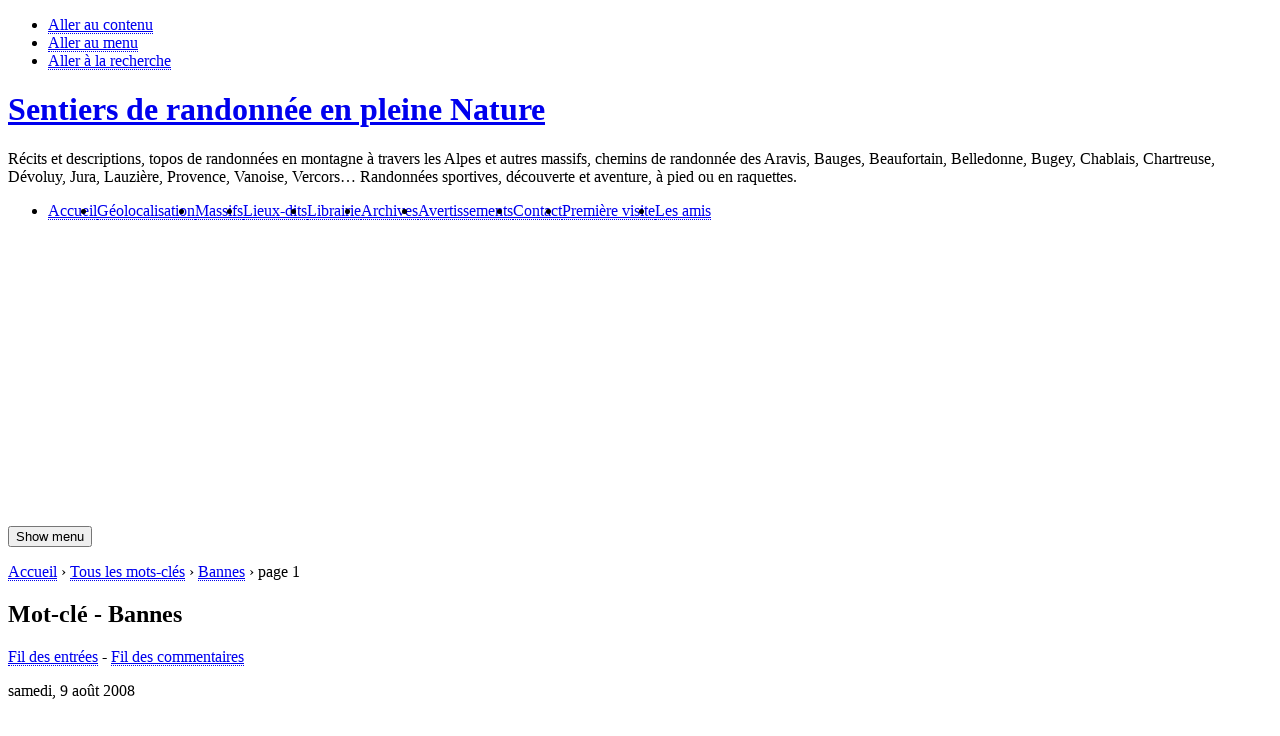

--- FILE ---
content_type: text/html; charset=UTF-8
request_url: https://www.sentier-nature.com/montagne/tag/Bannes
body_size: 7081
content:
<!DOCTYPE html>
<html lang="fr">

<head>
  
    <meta charset="UTF-8">
    
  <title>Mot-clé - Bannes - Sentiers de randonnée en pleine Nature  </title>
 
    
      <meta name="copyright" content="Contenu sous licence Creative Commons">
      
        <meta name="ROBOTS" content="INDEX, FOLLOW">
       
      
  <meta name="author" content="Gérard Barré">
  <meta name="date" content="2026-01-17T10:43:45+01:00">
 
     
    
  <link rel="contents" href="https://www.sentier-nature.com/montagne/archive" title="Archives">
                    <link rel="chapter" href="https://www.sentier-nature.com/montagne/post/2008/08/09/152-perigord-noir-chateau-castelnaud" title="Balade médiévale de Castelnaud">
    <link rel="alternate" type="application/atom+xml" title="Atom 1.0" href="https://www.sentier-nature.com/montagne/feed/tag/Bannes/atom">
  <link rel="meta" type="application/xbel+xml" title="Blogroll" href="https://www.sentier-nature.com/montagne/xbel">
 
    

  

    <meta name="viewport" content="width=device-width, initial-scale=1.0">
  
  
    <link rel="preload" href="https://www.sentier-nature.com/montagne/?tf=/style.css" as="style">
    <link rel="stylesheet" type="text/css" href="https://www.sentier-nature.com/montagne/?tf=/style.css" media="screen">
  
  
    <link rel="stylesheet" type="text/css" href="https://www.sentier-nature.com/montagne/?pf=print.css" media="print">
  
  
          <link rel="preload" href="https://www.sentier-nature.com/montagne/?pf=jquery/3.7.1/jquery.js" as="script">
      <script src="https://www.sentier-nature.com/montagne/?pf=jquery/3.7.1/jquery.js"></script>
      
  
    <link rel="preload" href="https://www.sentier-nature.com/montagne/?pf=util.js" as="script">
    <script src="https://www.sentier-nature.com/montagne/?pf=util.js"></script>
          <link rel="preload" href="https://www.sentier-nature.com/montagne/?pf=legacy.js" as="script">
      <script src="https://www.sentier-nature.com/montagne/?pf=legacy.js"></script>
      
  
    
<link rel="preload" href="https://www.sentier-nature.com/montagne/?tf=/user_style.css" as="style">
<link rel="preload" href="https://www.sentier-nature.com/montagne/?tf=/js/lisboa.js" as="script">
<link rel="preload" href="https://www.sentier-nature.com/montagne/?tf=/js/archive.js" as="script">

<link rel="stylesheet" type="text/css" href="https://www.sentier-nature.com/montagne/?tf=/user_style.css" media="screen">
<link rel="stylesheet" type="text/css" href="https://www.sentier-nature.com/montagne/?tf=/user_print.css" media="print">

<script type="text/javascript" src="https://www.sentier-nature.com/montagne/?tf=/js/lisboa.js"></script>
<script type="text/javascript" src="https://www.sentier-nature.com/montagne/?tf=/js/archive.js"></script>

<meta name="view-transition" content="same-origin">

<!-- Google Tag Manager -->
<script>(function(w,d,s,l,i){w[l]=w[l]||[];w[l].push({'gtm.start':
new Date().getTime(),event:'gtm.js'});var f=d.getElementsByTagName(s)[0],
j=d.createElement(s),dl=l!='dataLayer'?'&l='+l:'';j.async=true;j.src=
'https://www.googletagmanager.com/gtm.js?id='+i+dl;f.parentNode.insertBefore(j,f);
})(window,document,'script','dataLayer','GTM-572X4M2');</script>
<!-- End Google Tag Manager -->

<!-- Global site tag (gtag.js) - Google Analytics -->
<script async src="https://www.googletagmanager.com/gtag/js?id=G-MEV3008BRS"></script>
<script>
  window.dataLayer = window.dataLayer || [];
  function gtag(){dataLayer.push(arguments);}
  gtag('js', new Date());
  gtag('config', 'UA-76375831-1');
  gtag('config', 'G-MEV3008BRS');
</script>
<!-- END Global site tag (gtag.js) - Google Analytics -->

<!--Ciblage international - demande Google-->
<!--<link rel="alternate" hreflang="fr" href="https://www.sentier-nature.com/" />-->

<!--Sortir des frames-->
<script type="text/javascript">
if (parent.frames.length > 0)
	{
	window.top.location.href = location.href;
	}
</script>
<!--End Sortir des frames-->

<!--Google Publisher Tag-->
<script async src="https://securepubads.g.doubleclick.net/tag/js/gpt.js"></script>
<!--End Google Publisher Tag-->

<!--Code AdSense-->
<script async src="https://pagead2.googlesyndication.com/pagead/js/adsbygoogle.js?client=ca-pub-9319675954274875"
     crossorigin="anonymous"></script>
<!--Code AdSense-->

<!--Incitation à autoriser les annonces-->
<script async src="https://fundingchoicesmessages.google.com/i/pub-9319675954274875?ers=1" nonce="AS6GTOJWj4mL6vDk2_MXTQ"></script><script nonce="AS6GTOJWj4mL6vDk2_MXTQ">(function() {function signalGooglefcPresent() {if (!window.frames['googlefcPresent']) {if (document.body) {const iframe = document.createElement('iframe'); iframe.style = 'width: 0; height: 0; border: none; z-index: -1000; left: -1000px; top: -1000px;'; iframe.style.display = 'none'; iframe.name = 'googlefcPresent'; document.body.appendChild(iframe);} else {setTimeout(signalGooglefcPresent, 0);}}}signalGooglefcPresent();})();</script>
<!--End Incitation à autoriser les annonces-->

<!--Microsoft Clarity tracking-->
<script>    (function(c,l,a,r,i,t,y){        c[a]=c[a]||function(){(c[a].q=c[a].q||[]).push(arguments)};        t=l.createElement(r);t.async=1;t.src="https://www.clarity.ms/tag/"+i;        y=l.getElementsByTagName(r)[0];y.parentNode.insertBefore(t,y);    })(window, document, "clarity", "script", "4i2tujpulv");</script>
<!--End Microsoft Clarity-->
  
  
    <link rel="stylesheet" href="https://www.sentier-nature.com/montagne/?pf=public.css" type="text/css" media="screen">
<link rel="stylesheet" href="https://www.sentier-nature.com/montagne/?pf=smilies.css" type="text/css" media="screen">
<meta name="tdm-reservation" content="1">
<link rel="stylesheet" href="https://www.sentier-nature.com/montagne/?pf=magnificPopup/css/magnific-popup.css&amp;v=5.0" type="text/css" media="screen">
<script src="https://www.sentier-nature.com/montagne/?pf=magnificPopup/js/magnific-popup.js&amp;v=5.0"></script>
<script type="application/json" id="magnific_popup-data">
{"animate":false,"delay":300,"escape":"Fermer (esc)","previous":"Pr\u00e9c\u00e9dent (fl\u00e8che gauche)","next":"Suivant (fl\u00e8che droite)","counter":"%curr% sur %total%","images":"a[href$=\".jpg\"],a[href$=\".JPG\"],a[href$=\".jpeg\"],a[href$=\".JPEG\"],a[href$=\".png\"],a[href$=\".PNG\"],a[href$=\".gif\"],a[href$=\".GIF\"],a[href$=\".webp\"],a[href$=\".WEBP\"],a[href$=\".svg\"],a[href$=\".SVG\"],a[href$=\".avif\"],a[href$=\".AVIF\"]"}
</script>
<script src="https://www.sentier-nature.com/montagne/?pf=magnificPopup/js/public.js&amp;v=5.0"></script>
<script type="application/json" id="hscroll-data">
{"color":"#d52125","color_dark":"#e9573f","top":"1px","bottom":"unset","left":"unset","right":"unset","vertical":false,"shadow":true,"position":"top","width":"4px"}
</script>
<script src="/montagne/?pf=util.js"></script>
<script src="https://www.sentier-nature.com/montagne/?pf=hScroll/js/cssvar.js&amp;v=5.3"></script>
<link rel="stylesheet" href="https://www.sentier-nature.com/montagne/?pf=hScroll/css/hscroll.css&amp;v=5.3" type="text/css" media="screen">
<link rel="stylesheet" href="https://www.sentier-nature.com/montagne/?pf=socialShare/css/default.css&amp;v=8.4" type="text/css" media="screen">
<link rel="apple-touch-icon" href="https://www.sentier-nature.com/montagne/favicon.png" />
<link rel="icon" type="image/png" href="https://www.sentier-nature.com/montagne/favicon.png" />
<link rel="stylesheet" href="https://www.sentier-nature.com/montagne/?pf=a11yConfig/lib/css/accessconfig.min.css&amp;v=7.2" type="text/css" media="screen">
<link rel="stylesheet" href="https://www.sentier-nature.com/montagne/?pf=a11yConfig/css/public.css&amp;v=7.2" type="text/css" media="screen">
<script src="https://www.sentier-nature.com/montagne/?pf=a11yConfig/js/public.js&amp;v=7.2"></script>
<script src="https://www.sentier-nature.com/montagne/?pf=a11yConfig/lib/js/accessconfig.min.js&amp;v=7.2"></script>
<style type="text/css">
            .mrvbToC .less.active .read-more,
            .mrvbToC .read-less{display: none;}
            .mrvbToC .less.active .read-less{display: inline-block;}
        </style>
<script type="application/json" id="bigfoot-data">
{"style":"default","hover":true}
</script>
<link rel="stylesheet" href="https://www.sentier-nature.com/montagne/?pf=bigfoot/css/bigfoot-default.css&amp;v=4.2" type="text/css" media="screen">
<link rel="stylesheet" href="https://www.sentier-nature.com/montagne/?pf=bigfoot/css/bigfoot.css&amp;v=4.2" type="text/css" media="screen">
<script src="https://www.sentier-nature.com/montagne/?pf=bigfoot/js/bigfoot.js&amp;v=4.2"></script>
<script src="https://www.sentier-nature.com/montagne/?pf=bigfoot/js/apply.js&amp;v=4.2"></script>
<script type="application/json" id="dotclear_lisboa-data">
{"show_menu":"Show menu","hide_menu":"Hide menu","navigation":"Main menu"}
</script>
  



   
</head>



  <body class="dc-tag">



  <div id="page">
    
      
        

  <div class="header">
    
      <ul class="skip-links" id="prelude">
        <li><a href="#main">Aller au contenu</a></li>
        <li><a href="#blognav">Aller au menu</a></li>
        <li><a href="#search">Aller à la recherche</a></li>
      </ul>
    
    
      <header class="banner" role="banner">
        
          <h1 class="site-title"><a class="site-title__link"
            href="https://www.sentier-nature.com/montagne/"><span class="site-title__text">Sentiers de randonnée en pleine Nature</span></a></h1>
        
        
          <p class="site-baseline">Récits et descriptions, topos de randonnées en montagne à travers les Alpes et autres massifs, chemins de randonnée des Aravis, Bauges, Beaufortain, Belledonne, Bugey, Chablais, Chartreuse, Dévoluy, Jura, Lauzière, Provence, Vanoise, Vercors… Randonnées sportives, découverte et aventure, à pied ou en raquettes.</p>
        
      </header>
    
    

          
    
      <nav role="navigation"><ul  class="simple-menu nav header__nav">
<li class="li1 li-first"><a href="/montagne/"><span class="simple-menu-label">Accueil</span></a></li><li class="li2"><a href="/montagne/pages/gpxlocalisation"><span class="simple-menu-label">Géolocalisation</span></a></li><li class="li3"><a href="/montagne/static/randos-par-massif"><span class="simple-menu-label">Massifs</span></a></li><li class="li4"><a href="/montagne/tags"><span class="simple-menu-label">Lieux-dits</span></a></li><li class="li5"><a href="/librairie/"><span class="simple-menu-label">Librairie</span></a></li><li class="li6"><a href="/montagne/archive"><span class="simple-menu-label">Archives</span></a></li><li class="li7"><a href="/montagne/pages/avertissements"><span class="simple-menu-label">Avertissements</span></a></li><li class="li8"><a href="/montagne/contact"><span class="simple-menu-label">Contact</span></a></li><li class="li9"><a href="/montagne/post/2006/09/01/2-passion-randonnee"><span class="simple-menu-label">Première visite</span></a></li><li class="li10 li-last"><a href="/montagne/blogroll"><span class="simple-menu-label">Les amis</span></a></li>
</ul></nav>    
  </div>



       
      <div id="wrapper">
        
          <main id="main" role="main">
            
              
                <p id="breadcrumb"><a id="bc-home" href="https://www.sentier-nature.com/montagne/">Accueil</a> &rsaquo; <a href="https://www.sentier-nature.com/montagne/tags">Tous les mots-clés</a> &rsaquo; <a href="https://www.sentier-nature.com/montagne/tag/Bannes">Bannes</a> &rsaquo; page 1</p>              
              <section id="content">
                
  <header id="content-info">
    <h2>Mot-clé - Bannes</h2>
    <p><a type="application/atom+xml" href="https://www.sentier-nature.com/montagne/feed/tag/Bannes/atom"
      title="Flux Atom des entrées associés à ce mot-clé" class="feed">Fil des entrées</a>
              - <a type="application/atom+xml" href="https://www.sentier-nature.com/montagne/feed/tag/Bannes/atom/comments"
        title="Flux Atom des commentaires associés à ce mot-clé" class="feed">Fil des commentaires</a>
          </p>
  </header>
  <div class="content-inner">
          

  <article id="p587" class="post updated short odd first" lang="fr" role="article">
    
      <header>
        

                      <p class="post-day-date"><time datetime="2008-08-09T14:59:00+00:00">samedi,  9 août 2008</time></p>
                  
        
          <h2 class="post-title"><a href="https://www.sentier-nature.com/montagne/post/2008/08/09/152-perigord-noir-chateau-castelnaud">Balade médiévale de Castelnaud</a></h2>
        
      </header>
    
    

      <div class="share">
<ul class="share-links">
<li class="share-intro">Partager ce récit-description :</li><li><a href="https://mastodonshare.com/?text=Sentier-Nature%20Balade médiévale de Castelnaud%20%23Bannes%20%23Cafour%20%23Castelnaud%20%23Château de Castelnaud%20%23Générille%20%23Tournepique+https%3A//www.sentier-nature.com/montagne/post/2008/08/09/152-perigord-noir-chateau-castelnaud" class="share-mastodon share-popup" title="Partager sur Mastodon (nouvelle fenêtre)" target="_blank" rel="nofollow noopener noreferrer"><span>Mastodon</span></a></li><li><a href="https://bsky.app/intent/compose?text=Sentier-Nature%20Balade médiévale de Castelnaud%20%23Bannes%20%23Cafour%20%23Castelnaud%20%23Château de Castelnaud%20%23Générille%20%23Tournepique (https%3A//www.sentier-nature.com/montagne/post/2008/08/09/152-perigord-noir-chateau-castelnaud)" class="share-bluesky share-popup" title="Partager sur Bluesky (nouvelle fenêtre)" target="_blank" rel="nofollow noopener noreferrer"><span>Bluesky</span></a></li><li><a href="mailto:?subject=Sentier-Nature%20Balade médiévale de Castelnaud&amp;body=https%3A//www.sentier-nature.com/montagne/post/2008/08/09/152-perigord-noir-chateau-castelnaud" class="share-mail" title="Partager ce document par mail (nouvelle fenêtre)" target="_blank" rel="nofollow noopener noreferrer"><span>Mail</span></a></li><li><a href="#" class="share-menu" title="Menu de partage" data-title="Sentier-Nature Balade médiévale de Castelnaud #Bannes #Cafour #Castelnaud #Château de Castelnaud #Générille #Tournepique" data-url="https://www.sentier-nature.com/montagne/post/2008/08/09/152-perigord-noir-chateau-castelnaud" hidden><span>Menu de partage</span></a></li></ul>
</div>
    
    
      

                  <div class="post-content">
            <img alt="Maison et au loin, le Château de Lacoste" src="/montagne/public/post/sentiers-ailleurs/perigord/.perigord-noir-castelnaud-generille-chateau-lacoste_t.jpg" class="post-icon">            <p><strong>Une randonnée à travers le Périgord Noir</strong>.<br>
Le circuit qui passe à proximité du <strong>Château de Castelnaud</strong> – site remarquable, le château est le plus visité du midi de la France – traverse également de beaux paysages et de nombreux hameaux de belles maisons périgourdines – <strong>Cafour</strong>, <strong>Générille</strong>, <strong>Bannes</strong>, etc. – avant de de descendre les ruelles du vieux village de <strong>Castelnaud</strong> pour rejoindre <strong>Tournepique</strong>, le parking du départ. [Révision des photos 04/10/2025]</p>          </div>
          <p class="post-read-it"><a href="https://www.sentier-nature.com/montagne/post/2008/08/09/152-perigord-noir-chateau-castelnaud"
           title="Lire la suite Balade médiévale de Castelnaud">Lire la suite</a></p>
              
      

              
    
    

          
    
      <footer class="post-meta">
        
          
            <p class="post-info">
              <span class="post-author">Par <a href="https://www.sentier-nature.com/">Gérard Barré</a>, </span>
              <span class="post-date"><time datetime="2008-08-09T14:59:00+00:00">samedi,  9 août 2008</time>.</span>
                              <span class="post-cat"><a
                href="https://www.sentier-nature.com/montagne/category/Sentiers-ailleurs">Sentiers d'ailleurs</a> › <a
                href="https://www.sentier-nature.com/montagne/category/Sentiers-ailleurs/P%C3%A9rigord">Périgord</a></span>
              				<br /><span class="post-time">Temps de lecture <span class="time">3 minutes</span></span>
			</p>
          
          
                                          <ul class="post-tags-list">
                            <li class="post-tags-item"><a href="https://www.sentier-nature.com/montagne/tag/Bannes">Bannes</a></li>
                                                      <li class="post-tags-item"><a href="https://www.sentier-nature.com/montagne/tag/Cafour">Cafour</a></li>
                                                      <li class="post-tags-item"><a href="https://www.sentier-nature.com/montagne/tag/Castelnaud">Castelnaud</a></li>
                                                      <li class="post-tags-item"><a href="https://www.sentier-nature.com/montagne/tag/Ch%C3%A2teau%20de%20Castelnaud">Château de Castelnaud</a></li>
                                                      <li class="post-tags-item"><a href="https://www.sentier-nature.com/montagne/tag/G%C3%A9n%C3%A9rille">Générille</a></li>
                                                      <li class="post-tags-item"><a href="https://www.sentier-nature.com/montagne/tag/Tournepique">Tournepique</a></li>
                              </ul>
                                    
        
        

                      <p class="post-info-co">
                                                    <a href="https://www.sentier-nature.com/montagne/post/2008/08/09/152-perigord-noir-chateau-castelnaud#attachments" class="attach_count">une annexe</a>                      </p>
                  
      </footer>
    
  </article>


              
            </div> 
 
              </section> 
             
          </main> 
          
            

  <aside class="sidebar" id="sidebar" role="complementary">
          <div class="widgets blognav__widgets" id="blognav">
        
          <!--<h2 class="blognav__title">Menu</h2>-->
        
        
          <div class="widget" id="search"><h3><label for="q">Rechercher</label></h3><form action="https://www.sentier-nature.com/montagne/" method="get" name="q-form" id="q-form" role="search">
<p><input type="search" name="q" id="q" value="" maxlength="255" placeholder="" size="10" aria-label="Recherche"> <input type="submit" name="q-submit" id="q-submit" value="ok" class="submit" title="Recherche"></p>
</form>
</div>
<div class="widget themeswitcherhelper" ><link rel="stylesheet" href="https://www.sentier-nature.com/montagne/?pf=ThemeSwitcherHelper/css/bootstrap.css&amp;v=2.1.1" type="text/css" media="screen">
<script src="https://www.sentier-nature.com/montagne/?pf=ThemeSwitcherHelper/js/bootstrap.js&amp;v=2.1.1"></script>
<p name="themeSwitchHelper" id="themeSwitchHelper"><button name="autoSwitch" id="autoSwitch" class="submit">Auto</button>
<button name="lightSwitch" id="lightSwitch" class="submit">Clair</button>
<button name="darkSwitch" id="darkSwitch" class="submit">Sombre</button>
</p>
</div>
<div id="accessconfig" class="widget" data-accessconfig-buttonname="Paramètres d'accessibilité" data-accessconfig-params="{&quot;Prefix&quot;:&quot;a42-ac&quot;,&quot;Modal&quot;:true,&quot;Font&quot;:true,&quot;LineSpacing&quot;:true,&quot;Justification&quot;:true,&quot;Contrast&quot;:true,&quot;ImageReplacement&quot;:true}">
</div>
<div class="widget text" ><h3>Il faut renouer avec l'idée selon laquelle le partage ne nous prive de rien mais, au contraire, est plutôt de nature à nous enrichir.</h3>Pierre Crétois</div>
<div class="widget text" ><h3>En montagne, chacun est responsable de sa sécurité</h3>La pratique de la marche et de la randonnée en montagne comporte des risques inhérents aux activités de pleine nature. Malgré tout le soin accordé à leur exactitude, la plus grande prudence dans l'interprétation et l'utilisation des données fournies par <a href="https://www.sentier-nature.com/montagne/" title="Sentiers de randonnée en pleine nature">www.sentier-nature.com</a> est recommandée. L’éditeur, les auteurs ou le diffuseur de <a href="https://www.sentier-nature.com/montagne/" title="Sentiers de randonnée en pleine nature">www.sentier-nature.com</a>, ne sauraient être tenus pour responsables en cas d’incident ou d'accident sur un itinéraire décrit, quelles qu’en soient les causes. <strong>Pour les secours appeler le 112, le 114 par SMS ou par Fax</strong>.</div>
        
      </div> 
              <div class="widgets blogextra__widgets" id="blogextra">
        
          <!--<h2 class="blogextra__title">Menu extra</h2>-->
        
        
          <div class="widget text" ><h3>Vient de paraître</h3><!--L'Alpe 111 - Vallée d'Aoste-->
<p><img alt"L'Alpe 111 - Vallée d'Aoste" src="/librairie/public/librairie/alpe-111-vallee-aoste_180.jpg" /></p>
<p><a href="https://www.sentier-nature.com/librairie/post/2025/12/03/alpe-111-vallee-aoste">L'Alpe 111 - Vallée d'Aoste</a></p>
<!--Balades à raquettes dans le massif du Jura (2ème édition), de Olivier Deconinck-->
<p><img alt"Balades à raquettes dans le massif du Jura (2ème édition), de Olivier Deconinck" src="/librairie/public/librairie/balades-raquettes-massif-jura_180.jpg" /></p>
<p><a href="https://www.sentier-nature.com/librairie/post/2025/11/19/balades-raquettes-massif-jura">Balades à raquettes dans le massif du Jura (2ème édition)</a>, de Olivier Deconinck</p>
<!--L'Opéra de pics – aquarelles de Samivel, Jean-Louis Roux-->
<p><img alt"L'Opéra de pics – aquarelles de Samivel, Jean-Louis Roux" src="/librairie/public/librairie/opera-pics-samivel_180.jpg" /></p>
<p><a href="https://www.sentier-nature.com/librairie/post/2025/11/05/opera-pics-samivel">L'Opéra de pics</a> – aquarelles de Samivel, Jean-Louis Roux</p>
<!--Pyrénées ariègeoises, de François Laurens-->
<p><img alt"Pyrénées ariègeoises, de François Laurens" src="/librairie/public/librairie/pyrenees-ariegeoises_180.jpg" /></p>
<p><a href="https://www.sentier-nature.com/librairie/post/2025/10/01/pyrenees-ariegeoises-francois-laurens">Pyrénées ariègeoises</a>, de François Laurens</p>
<!--Pour la montagne. À la rencontre de ceux qui fabriquent l'avenir, de Guillaume Desmurs-->
<p><img alt"Pour la montagne. À la rencontre de ceux qui fabriquent l'avenir" width="180px" src="/librairie/public/librairie/pour-la-montagne_180.jpg" /></p>
<p><a href="https://www.sentier-nature.com/librairie/post/2025/09/17/pour-la-montagne">Pour la montagne. À la rencontre de ceux qui fabriquent l'avenir</a>, de Guillaume Desmurs</p></div>
<div class="widget text" ><p><img alt="QRCode de Sentiers de randonnée en pleine Nature" title="QRCode de Sentiers de randonnée en pleine Nature"class="media media-center" width="180px" src="/montagne/public/layout/qrcode-sentier-nature-montagne.png" /></p></div>
<div class="widget text" ><h3>Albums photos</h3><ul>
	<li><a href="/montagne/pages/galerie/avant-pays-savoyard/">Avant-pays savoyard</a></li>
	<li><a href="/montagne/pages/galerie/massif-du-jura-bugey/">Bas Bugey</a></li>
	<li><a href="/montagne/pages/galerie/bauges/">Bauges</a></li>
	<li><a href="/montagne/pages/galerie/massif-de-belledonne/">Belledonne</a></li>
	<li><a href="/montagne/pages/galerie/massif-des-calanques/">Calanques de Marseille</a></li>
	<li><a href="/montagne/pages/galerie/chartreuse/">Chartreuse</a></li>
	<li><a href="/montagne/pages/galerie/vercors/">Vercors</a></li>
	<li><a href="/montagne/pages/galerie/flore-faune-0/">Faune</a></li>
	<li><a href="/montagne/pages/galerie/flore-faune-1/">Flore - page 1</a></li>
	<li><a href="/montagne/pages/galerie/flore-faune-2/">Flore - page 2</a></li>
	<li><a href="/montagne/pages/galerie/flore-faune-3/">Flore - page 3</a></li>
	<li><a href="/montagne/pages/galerie/flore-faune-4/">Flore - page 4</a></li>
</ul></div>
        
      </div> 
      </aside>


           
         
      </div> 
      
        

  
    <p id="gotop"><a href="#prelude">Haut de page</a></p>
  
  
    <footer class="footer" id="footer" role="contentinfo">
      
                  <div class="widgets footer__widgets" id="blogcustom">
            
              <h2 class="blogcustom__title">Informations</h2>
            
            
              <div class="widget syndicate" ><h3>S'abonner</h3><ul>
<li><a href="https://www.sentier-nature.com/montagne/feed/atom" type="application/atom+xml" class="feed" title="Flux Atom des entrées de ce blog">Fil des entrées</a></li><li><a href="https://www.sentier-nature.com/montagne/feed/atom/comments" type="application/atom+xml" class="feed" title="Flux Atom des commentaires de ce blog">Fil des commentaires</a></li></ul>
</div>
<div class="widget text" ><ul class="signature">
	<li><strong>Sentiers de randonnée en pleine nature</strong> par Gérard Barré &copy; 2006-2026 Tous droits réservés</li>
	<li>Propulsé par <a href="https://dotclear.org/" title="Dotclear : Prenez le contrôle de votre blog" rel="nofollow">Dotclear</a>, le contenu de <a href="https://www.sentier-nature.com/" title="Sentiers de randonnée en pleine nature">Sentiers de randonnée en pleine nature</a> est sous licence <a href="http://creativecommons.org/licenses/by-nc-nd/2.0/fr/" title="Le site et son contenu sont soumis aux droits d'auteur et mis à disposition sous un contrat Creative Commons." rel="nofollow" target="_blank">Creative Commons</a></li>
</ul></div>
            
          </div> 
              
      
              
      
        <!--<p>Propulsé par <a href="https://dotclear.org/">Dotclear</a></p>-->
      
    </footer>
  
  
    <div name="hscroll-bar" id="hscroll-bar">
<div name="hscroll-bar-inner" id="hscroll-bar-inner">
</div>
</div>
<script src="https://www.sentier-nature.com/montagne/?pf=hScroll/js/hscroll.js&amp;v=5.3"></script>
<script src="https://www.sentier-nature.com/montagne/?pf=socialShare/js/popup.js&amp;v=8.4"></script>
<script type="text/javascript">
        //<![CDATA[
        // mrvbToC : show/hide "more"
        $(document).ready(function() {
            $(".more").hide();
            $(".read-more").click(function () {
                $(this).closest(".less").addClass("active");
                $(this).closest(".less").next().stop(true).slideDown("1000");
            });
            $(".read-less").click(function () {
                $(this).closest(".less").removeClass("active");
                $(this).closest(".less").next().stop(true).slideUp("1000");
            });
        });
        //]]>
        </script>
  
  
    <noscript>
  <style>
  html:not(.js) .header__nav {
    visibility: unset;
  }
  </style>
</noscript>

  


       
     
  </div> 
 
</body>

</html>

--- FILE ---
content_type: text/html; charset=utf-8
request_url: https://www.google.com/recaptcha/api2/aframe
body_size: 249
content:
<!DOCTYPE HTML><html><head><meta http-equiv="content-type" content="text/html; charset=UTF-8"></head><body><script nonce="w764TfU8hwhO9wqVfJD_-w">/** Anti-fraud and anti-abuse applications only. See google.com/recaptcha */ try{var clients={'sodar':'https://pagead2.googlesyndication.com/pagead/sodar?'};window.addEventListener("message",function(a){try{if(a.source===window.parent){var b=JSON.parse(a.data);var c=clients[b['id']];if(c){var d=document.createElement('img');d.src=c+b['params']+'&rc='+(localStorage.getItem("rc::a")?sessionStorage.getItem("rc::b"):"");window.document.body.appendChild(d);sessionStorage.setItem("rc::e",parseInt(sessionStorage.getItem("rc::e")||0)+1);localStorage.setItem("rc::h",'1768650621572');}}}catch(b){}});window.parent.postMessage("_grecaptcha_ready", "*");}catch(b){}</script></body></html>

--- FILE ---
content_type: text/css;charset=UTF-8
request_url: https://www.sentier-nature.com/montagne/?pf=bigfoot/css/bigfoot-default.css&v=4.2
body_size: 1704
content:
.bigfoot-footnote__button{z-index:5;box-sizing:border-box;cursor:pointer;backface-visibility:hidden;vertical-align:middle;-webkit-font-smoothing:antialiased;background-color:#6e6e6e80;border:none;border-radius:.3em;margin:0 .1em 0 .2em;padding:.35em;font-size:1rem;line-height:0;text-decoration:none;transition-property:background-color;transition-duration:.25s;display:inline-block;position:relative;top:-.1em}.bigfoot-footnote__button:hover,.bigfoot-footnote__button:focus{background-color:#6e6e6ecc;outline:none}.bigfoot-footnote__button:active{background-color:#6e6e6ecc}.bigfoot-footnote__button.is-active{background-color:#6e6e6e;transition-delay:.1s}.bigfoot-footnote__button:after{content:"";clear:both;display:table}.bigfoot-footnote__button__circle{float:left;width:.25em;height:.25em;margin-right:.25em}.bigfoot-footnote__button__circle:last-child{margin-right:0}.bigfoot-footnote__container{text-indent:0;display:inline-block;position:relative}@media not print{.footnote-print-only{display:none!important}}@media print{.bigfoot-footnote,.bigfoot-footnote__button{display:none!important}}.bigfoot-footnote{z-index:10;box-sizing:border-box;opacity:0;transform-origin:50% 0;background:#fafafa;border:1px solid #c3c3c3;border-radius:.5em;max-width:90%;margin:1.96924em 0;line-height:0;transition-property:opacity,transform;transition-duration:.25s;transition-timing-function:ease;display:inline-block;position:absolute;top:0;left:0;transform:scale(.1)translateZ(0);box-shadow:0 0 8px #0000004d}.bigfoot-footnote.is-positioned-top{top:auto;bottom:0}.bigfoot-footnote.is-active{opacity:.97;transform:scale(1)translateZ(0)}.bigfoot-footnote.is-bottom-fixed{opacity:1;border-width:1px 0 0;border-radius:0;width:100%;margin:0;transition:transform .3s;position:fixed;inset:auto auto 0 0;transform:translateY(100%)}.bigfoot-footnote.is-bottom-fixed.is-active{transform:translateY(0)}.bigfoot-footnote.is-bottom-fixed .bigfoot-footnote__wrapper{max-width:100%;margin:0 0 0 50%;transform:translate(-50%)}.bigfoot-footnote.is-bottom-fixed .bigfoot-footnote__wrapper,.bigfoot-footnote.is-bottom-fixed .bigfoot-footnote__content{border-radius:0}.bigfoot-footnote.is-bottom-fixed .bigfoot-footnote__tooltip{display:none}.bigfoot-footnote.is-scrollable:after{content:"";z-index:14;opacity:.3;background-image:url([data-uri]);background-size:cover;width:.625em;height:.78125em;transition-property:opacity;transition-duration:.25s;transition-timing-function:ease;display:block;position:absolute;bottom:.3375em;left:.3375em}.bigfoot-footnote.is-scrollable .bigfoot-footnote__wrapper:before,.bigfoot-footnote.is-scrollable .bigfoot-footnote__wrapper:after{content:"";z-index:12;width:100%;position:absolute;left:0}.bigfoot-footnote.is-scrollable .bigfoot-footnote__wrapper:before{background-image:linear-gradient(#fafafa 50%,#fafafa00 100%);border-radius:.5em .5em 0 0;height:1.1em;top:-1px}.bigfoot-footnote.is-scrollable .bigfoot-footnote__wrapper:after{background-image:linear-gradient(#fafafa00 0%,#fafafa 50%);border-radius:0 0 .5em .5em;height:1.2em;bottom:-1px}.bigfoot-footnote.is-scrollable ::-webkit-scrollbar{display:none}.bigfoot-footnote.is-fully-scrolled:after,.bigfoot-footnote.is-fully-scrolled:before{opacity:0;transition-delay:0}.bigfoot-footnote__wrapper{z-index:14;width:22em;box-sizing:inherit;background-color:#fafafa;border-radius:.5em;margin:0;line-height:0;display:inline-block;position:relative;overflow:hidden}.bigfoot-footnote__content{z-index:8;max-height:15em;box-sizing:inherit;-webkit-overflow-scrolling:touch;-webkit-font-smoothing:subpixel-antialiased;background:#fafafa;border-radius:.5em;margin-bottom:1em;padding:1.1em 1.3em .2em;line-height:normal;display:inline-block;position:relative;overflow:auto}.bigfoot-footnote__content img{max-width:100%}.bigfoot-footnote__content :last-child{margin-bottom:0!important}.bigfoot-footnote__content :first-child{margin-top:0!important}.bigfoot-footnote__tooltip{z-index:12;box-sizing:border-box;background:#fafafa;border:1px solid #c3c3c3;border-top-left-radius:0;width:1.3em;height:1.3em;margin-left:-.65em;position:absolute;transform:rotate(45deg);box-shadow:0 0 8px #0000004d}.is-positioned-bottom .bigfoot-footnote__tooltip{top:-.65em}.is-positioned-top .bigfoot-footnote__tooltip{bottom:-.65em}


--- FILE ---
content_type: text/javascript;charset=UTF-8
request_url: https://www.sentier-nature.com/montagne/?pf=ThemeSwitcherHelper/js/bootstrap.js&v=2.1.1
body_size: 312
content:
"use strict";dotclear.ready(()=>{const e=document.getElementById("themeSwitchHelper");if(!e)return;const t="themeSwitchHelper_mode",a=document.getElementById("autoSwitch"),c=document.getElementById("lightSwitch"),s=document.getElementById("darkSwitch"),i=e=>{const i=document.querySelector("html"),l=e??"auto";if(i.style.setProperty("color-scheme","auto"===l?"light dark":l),"auto"===l)return localStorage.removeItem(t),i.classList.remove("light","dark"),a?.classList.add("active"),c?.classList.remove("active"),void s?.classList.remove("active");localStorage.setItem(t,l),i.classList.add(l),i.classList.remove("light"===l?"dark":"light"),a?.classList.remove("active"),"light"===l?(c?.classList.add("active"),s?.classList.remove("active")):(c?.classList.remove("active"),s?.classList.add("active"))};i(localStorage.getItem(t)),a?.addEventListener("click",e=>{e.preventDefault(),i("auto")}),c?.addEventListener("click",e=>{e.preventDefault(),i("light")}),s?.addEventListener("click",e=>{e.preventDefault(),i("dark")})});


--- FILE ---
content_type: text/javascript;charset=UTF-8
request_url: https://www.sentier-nature.com/montagne/?pf=hScroll/js/hscroll.js&v=5.3
body_size: 159
content:
"use strict";dotclear.ready(()=>{const t=document.getElementById("hscroll-bar");if(!t)return;const e=t.classList.contains("vertical"),l=()=>{const l=globalThis.scrollY/(document.body.clientHeight-globalThis.innerHeight)*100+"%";e?t.style.height=l:t.style.width=l};globalThis.addEventListener("load",l),globalThis.addEventListener("scroll",l),l()});


--- FILE ---
content_type: text/javascript;charset=UTF-8
request_url: https://www.sentier-nature.com/montagne/?pf=bigfoot/js/apply.js&v=4.2
body_size: 174
content:
"use strict";dotclear.ready(()=>{const o=dotclear.getData("bigfoot"),t={anchorPattern:/(fn|footnote|note|wiki-footnote)[:\-_\d]/gi,footnoteTagname:"p, li",numberResetSelector:".post",scope:".post"};"bottom"===o.style&&(t.positionContent=!1),o.hover&&(t.activateOnHover=!0,t.deleteOnUnhover=!0,t.hoverDelay=500),$.bigfoot(t)});


--- FILE ---
content_type: application/javascript; charset=utf-8
request_url: https://fundingchoicesmessages.google.com/f/AGSKWxU9yeGI5j7GLAhN0OithREMDmJUfL2-fHa4yp5ut9XyoVFG5BUzE9ex8mV8TQPZKeycsvtG4orhJDpl5w--4IGDVG3yI1-ryoWKDAN8Ba6DQf3g61Wik_JBqQAqsytjaxoc1flwnd3Ka0WTLhmkoTJQWF6NN39C3oAhK8iK1jVmxsR7Gm9LsDBWxFUo/_/728x90./panelad./pagead/gen__argus_ad__585x75_
body_size: -1291
content:
window['8d9db7e6-32ed-4987-a034-204871f45a6a'] = true;